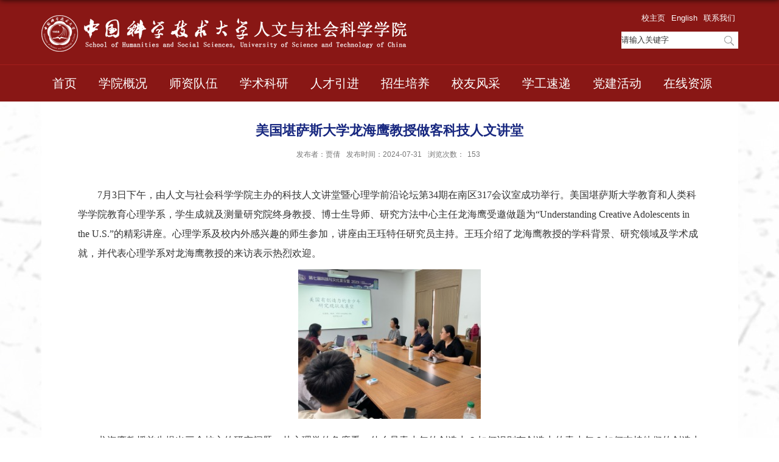

--- FILE ---
content_type: text/html
request_url: http://hsss.ustc.edu.cn/2024/0731/c20040a650821/page.htm
body_size: 6123
content:
<!DOCTYPE html>
<html>
<head>
<meta charset="utf-8">
<meta name="renderer" content="webkit" />
<meta http-equiv="X-UA-Compatible" content="IE=edge,chrome=1">
<meta name="viewport" content="width=device-width,user-scalable=0,initial-scale=1.0, minimum-scale=1.0, maximum-scale=1.0"/>
<title>美国堪萨斯大学龙海鹰教授做客科技人文讲堂</title>

<meta name="description" content="7月3日下午，由人文与社会科学学院主办的科技人文讲堂暨心理学前沿论坛第34期在南区317会议室成功举行。美国堪萨斯大学教育和人类科学学院教育心理学系，学生成就及测量研究院终身教授、博士生导师、研究方法中心主任龙海鹰受邀做题为“Understanding Creative Adolescents in the U.S.”的精彩讲座。心理学系及校内外感兴趣的师生参加，讲座由王珏特任研究员主持。王珏介绍了龙海鹰教授的学科背景、研究领域及学术成就，并代表心理学系对龙海鹰教授的来访表示热烈欢迎。龙海鹰教授首先提出三个核心的研究问题：从心理学的角度看，什么是青少年的创造力？如何识别有创造力的青少年？如何支持他们的创造力发展？龙海鹰教授围绕这些问题对当前已有的研究进行了梳理，并特别提到创造力研究中的一些长期存在争议的话题。其中，“创造力是否具有领域特殊性？”这一话题引起了大家的强烈兴趣，大家对此进行了热烈的讨论。接着，龙海鹰教授介绍了她的研究中用于筛选和识别有创造力青少年的具体方法——教师推荐具有创造力的学生参与测试。测试内容涉及到人格、创造力成就、元认知等多个领域，这打破了以往从单一视角对学生创造" />

<link type="text/css" href="/_css/_system/system.css" rel="stylesheet"/>
<link type="text/css" href="/_upload/site/1/style/1/1.css" rel="stylesheet"/>
<link type="text/css" href="/_upload/site/00/a8/168/style/163/163.css" rel="stylesheet"/>
       <LINK href="/_css/tpl2/system.css" type="text/css" rel="stylesheet"> 
<link type="text/css" href="/_js/_portletPlugs/sudyNavi/css/sudyNav.css" rel="stylesheet" />
<link type="text/css" href="/_js/_portletPlugs/datepicker/css/datepicker.css" rel="stylesheet" />
<link type="text/css" href="/_js/_portletPlugs/simpleNews/css/simplenews.css" rel="stylesheet" />
       <LINK href="/_css/tpl2/default/default.css" type="text/css" rel="stylesheet"> 

<script language="javascript" src="/_js/jquery.min.js" sudy-wp-context="" sudy-wp-siteId="168"></script>
<script language="javascript" src="/_js/jquery.sudy.wp.visitcount.js"></script>
<script type="text/javascript" src="/_js/_portletPlugs/sudyNavi/jquery.sudyNav.js"></script>
<script type="text/javascript" src="/_js/_portletPlugs/wp_photos/layer/layer.min.js"></script>
<script type="text/javascript" src="/_js/_portletPlugs/datepicker/js/jquery.datepicker.js"></script>
<script type="text/javascript" src="/_js/_portletPlugs/datepicker/js/datepicker_lang_HK.js"></script>
<script type="text/javascript" src="/_upload/tpl/07/4f/1871/template1871/js/iscroll.js"></script>
<link rel="stylesheet" href="/_upload/tpl/07/4f/1871/template1871/style.css" type="text/css" />
<link rel="stylesheet" href="/_upload/tpl/07/4f/1871/template1871/mobile.css" type="text/css"/>
<link rel="stylesheet" href="/_upload/tpl/07/4f/1871/template1871/media.css" type="text/css"/>
<link href="/_upload/tpl/07/4f/1871/template1871/ustc.ico" rel="icon" />
<!--[if lt IE 9]>
	<script src="/_upload/tpl/07/4f/1871/template1871/extends/libs/html5.js"></script>
<![endif]-->
</head>
<body class="list">
<!--Start||headTop-->
<div class="wrapper headtop" id="headtop">
	<div class="inner">
		<div class="mod clearfix">
			<!--头部信息-->
			<div class="top-left">
				<div class="site-rale" frag="窗口04">
					
				</div>					
			</div>
			<div class="top-right" >
				<div class="site-lang" frag="窗口05">
					
				</div>				
			</div>			
		</div>
    </div>
</div>
<!--End||headTop-->
<!--Start||head-->
<div class="wrapper header" id="header">
	<div class="inner">
		<div class="mod clearfix">
			<a class="navi-aside-toggle"></a>
			<div class="head-left" frag="面板01">
				<!--logo开始-->
				<div class="sitelogo" frag="窗口01" portletmode="simpleSiteAttri">
					<a href="/main.htm" title="返回人文与社会科学学院首页"><img border='0' src='/_upload/site/00/a8/168/logo.png' /></a> 
				</div>
				<!--//logo结束-->
			</div>
			<div class="head-right">
				<div class="site-lang clearfix" frag="窗口02"> 
					
						
						<ul class="clearfix">
							
							<li class="links i1"><a href="http://ustc.edu.cn/" target="_self">校主页</a> </li>
							
							<li class="links i2"><a href="http://en.hsss.ustc.edu.cn/" target="_self">English</a> </li>
							
							<li class="links i3"><a href="/wlxwm/list.htm" target="_self">联系我们</a> </li>
							
						</ul>
						
					
				</div>
				<div class="searchbox" frag="窗口03" portletmode="search">
					<form method="POST" action="/_web/_search/api/search/new.rst?locale=zh_CN&request_locale=zh_CN&_p=YXM9MTY4JnQ9MTg3MSZkPTEyNDExJnA9MyZmPTgwNDYmYT0wJm09U04mfGJubkNvbHVtblZpcnR1YWxOYW1lPTgwNDYm" target="_blank" onsubmit="if ($('#keyword').val() === '请输入关键字') { $('#keyword').val(''); }">
    <div class="wp_search">
        <table>
            <tr>
                <td height="25px">
                    <input id="keyword" name="keyword" style="width: 150px" class="keyword" type="text" value="请输入关键字" onfocus="if (this.value === '请输入关键字') { this.value = ''; }"
                           onblur="if (this.value === '') { this.value = '请输入关键字'; }" />
                </td>
                <td>
                    <input name="btnsearch" class="search" type="submit" value=""/>
                </td>
            </tr>
        </table>
    </div>
</form>
				</div>			
			</div>

		</div>
	</div>
</div>
<!--End||head-->
<!--Start||nav-->
<div class="wrapper nav wp-navi" id="nav">
	<div class="inner clearfix">
		<div class="wp-panel">
			<div class="wp-window" frag="窗口1">
				
					
					<ul class="wp-menu">
						
						<li class="menu-item i1"><a class="menu-link" href="http://hsss.ustc.edu.cn/" target="_self">首页</a>
							
						</li>
						
						<li class="menu-item i2"><a class="menu-link" href="/xygk/list.htm" target="_self">学院概况</a>
							
							<em class="menu-switch-arrow"></em>
							<ul class="sub-menu ">
								
								<li class="sub-item i2-1"><a class="sub-link" href="/xyjj/list.htm" target="_self">学院简介</a>
									
								</li>
								
								<li class="sub-item i2-2"><a class="sub-link" href="/xrld/list.htm" target="_self">现任领导</a>
									
								</li>
								
								<li class="sub-item i2-3"><a class="sub-link" href="/xzbg/list.htm" target="_self">行政办公</a>
									
								</li>
								
								<li class="sub-item i2-4"><a class="sub-link" href="/wglwyh/list.htm" target="_self">各类委员会</a>
									
								</li>
								
								<li class="sub-item i2-5"><a class="sub-link" href="/lrld/list.htm" target="_self">历任领导</a>
									
								</li>
								
								<li class="sub-item i2-6"><a class="sub-link" href="/xbjs/list.htm" target="_self">系部介绍</a>
									
								</li>
								
								<li class="sub-item i2-7"><a class="sub-link" href="/wlxwm/list.htm" target="_self">联系我们</a>
									
								</li>
								
							</ul>
							
						</li>
						
						<li class="menu-item i3"><a class="menu-link" href="/szdw/list.htm" target="_self">师资队伍</a>
							
							<em class="menu-switch-arrow"></em>
							<ul class="sub-menu ">
								
								<li class="sub-item i3-1"><a class="sub-link" href="/24x/list.htm" target="_self">师资队伍</a>
									
								</li>
								
							</ul>
							
						</li>
						
						<li class="menu-item i4"><a class="menu-link" href="/xsky/list.htm" target="_self">学术科研</a>
							
							<em class="menu-switch-arrow"></em>
							<ul class="sub-menu ">
								
								<li class="sub-item i4-1"><a class="sub-link" href="/xshd/list.htm" target="_self">学术活动</a>
									
								</li>
								
								<li class="sub-item i4-2"><a class="sub-link" href="/kycg/list.htm" target="_self">科研平台</a>
									
								</li>
								
							</ul>
							
						</li>
						
						<li class="menu-item i5"><a class="menu-link" href="/rcyj/list.htm" target="_self">人才引进</a>
							
						</li>
						
						<li class="menu-item i6"><a class="menu-link" href="/zszx/list.htm" target="_self">招生培养</a>
							
							<em class="menu-switch-arrow"></em>
							<ul class="sub-menu ">
								
								<li class="sub-item i6-1"><a class="sub-link" href="/zssd/list.htm" target="_self">招生速递</a>
									
								</li>
								
								<li class="sub-item i6-2"><a class="sub-link" href="/bkspyfa/list.htm" target="_self">本科生培养方案</a>
									
								</li>
								
								<li class="sub-item i6-3"><a class="sub-link" href="/yjspyfa/list.htm" target="_self">研究生培养方案</a>
									
								</li>
								
							</ul>
							
						</li>
						
						<li class="menu-item i7"><a class="menu-link" href="/xyfc/list.htm" target="_self">校友风采</a>
							
							<em class="menu-switch-arrow"></em>
							<ul class="sub-menu ">
								
								<li class="sub-item i7-1"><a class="sub-link" href="/xyfc_22442/list.htm" target="_self">校友简介</a>
									
								</li>
								
							</ul>
							
						</li>
						
						<li class="menu-item i8"><a class="menu-link" href="/xstd/list.htm" target="_self">学工速递</a>
							
							<em class="menu-switch-arrow"></em>
							<ul class="sub-menu ">
								
								<li class="sub-item i8-1"><a class="sub-link" href="/ftw/list.htm" target="_self">学工速递</a>
									
								</li>
								
							</ul>
							
						</li>
						
						<li class="menu-item i9"><a class="menu-link" href="/djhd_20433/list.htm" target="_self">党建活动</a>
							
							<em class="menu-switch-arrow"></em>
							<ul class="sub-menu ">
								
								<li class="sub-item i9-1"><a class="sub-link" href="/djhd/list.htm" target="_self">党建活动</a>
									
								</li>
								
								<li class="sub-item i9-2"><a class="sub-link" href="/llxx/list.htm" target="_self">理论学习</a>
									
								</li>
								
								<li class="sub-item i9-3"><a class="sub-link" href="/dsxx/list.htm" target="_self">党史学习</a>
									
								</li>
								
								<li class="sub-item i9-4"><a class="sub-link" href="/djcl/list.htm" target="_self">党建材料</a>
									
								</li>
								
								<li class="sub-item i9-5"><a class="sub-link" href="https://dj.ustc.edu.cn/" target="_blank">党建信息管理系统</a>
									
								</li>
								
							</ul>
							
						</li>
						
						<li class="menu-item i10"><a class="menu-link" href="/zxzy/list.htm" target="_self">在线资源</a>
							
							<em class="menu-switch-arrow"></em>
							<ul class="sub-menu ">
								
								<li class="sub-item i10-1"><a class="sub-link" href="/zxzy_37072/list.htm" target="_self">在线资源</a>
									
								</li>
								
							</ul>
							
						</li>
						
					</ul>
					
				
			</div>
		</div>
	</div>
</div>
<!--aside导航-->
<div class="wp-navi-aside" id="wp-navi-aside">
  <div class="aside-inner">
    <div class="navi-aside-wrap"></div>
  </div>
  <div class="navi-aside-mask"></div>
</div>
<!--End||nav-->
<!--Start||content-->
<div class="wrapper" id="d-container">
	<div class="inner clearfix">
		<div class="infobox">
			<div class="article" frag="窗口3" portletmode="simpleArticleAttri">
				
				  <h1 class="arti_title">美国堪萨斯大学龙海鹰教授做客科技人文讲堂</h1>
				  <h2 class="arti_title"></h2>
				  <p class="arti_metas"><span class="arti_publisher">发布者：贾倩</span><span class="arti_update">发布时间：2024-07-31</span><span class="arti_views">浏览次数：<span class="WP_VisitCount" url="/_visitcountdisplay?siteId=168&type=3&articleId=650821">85</span></span></p>
				  <div class="entry">
					<div class="read"><div class='wp_articlecontent'><p class="p_text_indent_2" style="font-family:微软雅黑, &quot;microsoft yahei&quot;;font-size:16px;line-height:2em;margin-top:20px;margin-bottom:10px;">7月3日下午，由人文与社会科学学院主办的科技人文讲堂暨心理学前沿论坛第34期在南区317会议室成功举行。美国堪萨斯大学教育和人类科学学院教育心理学系，学生成就及测量研究院终身教授、博士生导师、研究方法中心主任龙海鹰受邀做题为“<span style="font-family:&quot;times new roman&quot;;">Understanding Creative Adolescents in the U.S.</span>”的精彩讲座。心理学系及校内外感兴趣的师生参加，讲座由王珏特任研究员主持。王珏介绍了龙海鹰教授的学科背景、研究领域及学术成就，并代表心理学系对龙海鹰教授的来访表示热烈欢迎。</p><p style="text-align:center;"><img data-layer="photo" src="/_upload/article/images/e5/6a/a00873d44df48e32674dd4a5f574/f89bdbb7-0c15-4f05-8de5-d161573d04b8.jpg" style="float:none;width:300px;height:246px;" sudyfile-attr="{'title':'Picture1.jpg'}" width="300" height="246" border="0" hspace="0" vspace="0" /></p><p class="p_text_indent_2" style="font-family:微软雅黑, &quot;microsoft yahei&quot;;font-size:16px;line-height:2em;margin-top:20px;margin-bottom:10px;">龙海鹰教授首先提出三个核心的研究问题：从心理学的角度看，什么是青少年的创造力？如何识别有创造力的青少年？如何支持他们的创造力发展？龙海鹰教授围绕这些问题对当前已有的研究进行了梳理，并特别提到创造力研究中的一些长期存在争议的话题。其中，“创造力是否具有领域特殊性？”这一话题引起了大家的强烈兴趣，大家对此进行了热烈的讨论。</p><p class="p_text_indent_2" style="font-family:微软雅黑, &quot;microsoft yahei&quot;;font-size:16px;line-height:2em;margin-top:20px;margin-bottom:10px;">接着，龙海鹰教授介绍了她的研究中用于筛选和识别有创造力青少年的具体方法——教师推荐具有创造力的学生参与测试。测试内容涉及到人格、创造力成就、元认知等多个领域，这打破了以往从单一视角对学生创造力进行测评的局限性，能够更全面地对学生的创造力和个人特质进行观察与测量。在测试结束后，研究中心会为学生出具详尽的报告，帮助学生更好地了解自己的特长与兴趣所在。这些方法都可用于科学高效地识别有创造力的青少年。</p><p style="text-align:center"><img data-layer="photo" src="/_upload/article/images/e5/6a/a00873d44df48e32674dd4a5f574/a806165d-57d1-444b-b615-b68f895ed759.jpg" style="width:300px;height:229px;" sudyfile-attr="{'title':'Picture1.jpg'}" width="300" height="229" border="0" hspace="0" vspace="0" /></p><p class="p_text_indent_2" style="font-family:微软雅黑, &quot;microsoft yahei&quot;;font-size:16px;line-height:2em;margin-top:20px;margin-bottom:10px;">接下来，龙海鹰教授为大家展示了三项实证研究成果，并重点介绍了其中一项：从人格的五个特质出发，研究青少年的童年环境对他们创造性思维行为和其它认知能力的影响。这项研究的发现同样引起了与会师生的好奇心。</p><p style="text-align:center"><img data-layer="photo" src="/_upload/article/images/e5/6a/a00873d44df48e32674dd4a5f574/ecd92a27-2f28-4d35-95d2-8eb931a718ed.jpg" style="width:300px;height:236px;" sudyfile-attr="{'title':'Picture1.jpg'}" width="300" height="236" border="0" hspace="0" vspace="0" /></p><p class="p_text_indent_2" style="font-family:微软雅黑, &quot;microsoft yahei&quot;;font-size:16px;line-height:2em;margin-top:20px;margin-bottom:10px;">龙海鹰教授深入浅出的讲解让大家对创造力及其测评有了进一步的了解。师生们围绕 “创造力是否有好坏之分？” “如何解释人格与创造力之间的联系？”“测评过程中的样本来源于哪些学校？”以及“测评时长多久？”等问题进行了提问。针对这些问题，龙海鹰教授进行了细致解答，现场气氛十分活跃。</p><p class="p_text_indent_2" style="font-family:微软雅黑, &quot;microsoft yahei&quot;;font-size:16px;line-height:2em;margin-top:20px;margin-bottom:10px;">讲座结束后，王珏特任研究员对龙海鹰教授的精彩报告再次表示感谢。</p><p class="p_text_indent_2" style="font-family:微软雅黑, &quot;microsoft yahei&quot;;font-size:16px;line-height:2em;margin-top:20px;margin-bottom:10px;">心理学前沿论坛，作为心理学系三大品牌论坛之一，旨在通过和国内外知名学者的互动，分享心理学前沿研究热点，以及心理学科在社会关切问题上的应用，积极促进具有科大特色心理学科的构建。&nbsp;</p><p class="p_text_indent_2" style="font-family:微软雅黑, &quot;microsoft yahei&quot;;font-size:16px;line-height:2em;margin-top:20px;margin-bottom:10px;">龙海鹰，美国堪萨斯大学教育和人类科学学院教育心理学系终身教职教授，学生成就及测量研究院教授，博士生导师，研究方法中心主任，数据科学课程中心主任。承担美国国家科学基金项目，担任美国教育部项目评估专家，美国司法部教育项目评估专家，担任<span style="font-family:&quot;times new roman&quot;;">Thinking Skills and Creativity </span>副主编、<span style="font-family:&quot;times new roman&quot;;">Creativity Research Journal</span>执行编辑，<span style="font-family:&quot;times new roman&quot;;">Educational Psychology Review Psychology of Aesthetics, Creativity, and the Arts Journal of Psychoeducational Assessment，American Psychologist. Learning and Individual Differences，Journal of Creative Behavior British Educational Research Journal </span>等学术期刊编委等职务。主要研究领域包括创造力测评、创造力培养，学生学习动力和自我效能、<span style="font-family:&quot;times new roman&quot;;">STEAM</span>教育、教育及社会科学研究方法论、教育测量、量化研究、教学和项目评价、大型数据分析等。</p><p><br /></p><p style="font-family:微软雅黑, &quot;microsoft yahei&quot;;font-size:16px;line-height:2em;text-align:center;margin-top:20px;margin-bottom:10px;">（心理学系）</p></div></div>
				  </div>
				
			</div>
		</div>
  </div>
</div>
<!--End||content-->
<!--Start||footer-->
			<div class="wrapper footer" id="footer">
				<div class="inner">
					<div class="mod custom-footer clearfix">
						<div class="foot-left " portletmode="simpleSiteAttri">
							<div class="post post1 post-13 mbox" frag="窗口90">
								<div class="tt">
									<h3 class="tit"><span class="title selected" frag="标题">友情链接</span> </h3>
								</div>
								<div class="con news_text">
									<div id="wp_news_w90"> 

										<ul class="news_list clearfix">
											
											<li class="news clearfix">
												<div class="news_title">
													
													<a href='http://www.ustc.edu.cn/' target='_blank' title='科大主页'>科大主页</a>
													
												</div>
											</li>
											
											<li class="news clearfix">
												<div class="news_title">
													
													<a href='http://zsb.ustc.edu.cn/' target='_blank' title='本科招生'>本科招生</a>
													
												</div>
											</li>
											
											<li class="news clearfix">
												<div class="news_title">
													
													<a href='http://yz.ustc.edu.cn/' target='_blank' title='研究生招生'>研究生招生</a>
													
												</div>
											</li>
											
											<li class="news clearfix">
												<div class="news_title">
													
													<a href='/_redirect?siteId=168&columnId=20857&articleId=426796' target='_blank' title='研究生院'>研究生院</a>
													
												</div>
											</li>
											
											<li class="news clearfix">
												<div class="news_title">
													
													<a href='/_redirect?siteId=168&columnId=20857&articleId=426797' target='_blank' title='教务处'>教务处</a>
													
												</div>
											</li>
											
											<li class="news clearfix">
												<div class="news_title">
													
													<a href='http://email.ustc.edu.cn/' target='_blank' title='电子邮件'>电子邮件</a>
													
												</div>
											</li>
											
											<li class="news clearfix">
												<div class="news_title">
													
													<a href='http://just.ustc.edu.cn/CN/volumn/home.shtml' target='_blank' title='科大学报'>科大学报</a>
													
												</div>
											</li>
											
											<li class="news clearfix">
												<div class="news_title">
													
													<a href='http://lib.ustc.edu.cn/' target='_blank' title='图书馆'>图书馆</a>
													
												</div>
											</li>
											
											<li class="news clearfix">
												<div class="news_title">
													
													<a href='http://www.job.ustc.edu.cn/' target='_blank' title='招生就业处'>招生就业处</a>
													
												</div>
											</li>
											
										</ul>
									</div> 

								</div>
							</div>
							<!-- 90 -->
							<div class="post post1 post-13 mbox" frag="窗口103">
								<div class="tt">
									<h3 class="tit"><span class="title selected" frag="标题">学院地址</span> </h3>
								</div>
								<div class="con news_text">
									<div class="articlecontent news_list clearfix " >
    
        
            
                <p>安徽省合肥市金寨路96号 中国科学技术大学东校区&nbsp; &nbsp; 邮政编码：230026</p>
            
        
    
</div>
								</div>
							</div>
						</div>

						<div class="foot-right">
							<div class="qr-code">
								<img src="/_upload/tpl/07/4f/1871/template1871/images/qrcode.png" alt="二维码">
							</div>
							<p> 微信公众号</p>
							
						</div>
					</div>
					
				</div>
				<div class="bot clearfix">
					<p class="copyright"><span><a href="javascript:void(0)" target="_blank">Copyright@2020 中国科学技术大学 人文与社会科学学院</a></span></p>
				</div>
			</div>
			<!--End||footer-->
</body>
<script type="text/javascript" src="/_upload/tpl/07/4f/1871/template1871/js/comcus.js"></script>
<script type="text/javascript" src="/_upload/tpl/07/4f/1871/template1871/js/list.js"></script>
<script type="text/javascript" src="/_upload/tpl/07/4f/1871/template1871/js/app.js"></script>
<script type="text/javascript">
$(function(){
	// 初始化SDAPP
	new SDAPP({
		"menu":{
			type:"slide,aside"
		}
	});
});
</script>
</html>
 <img src="/_visitcount?siteId=168&type=3&articleId=650821" style="display:none" width="0" height="0"/>

--- FILE ---
content_type: text/html;charset=UTF-8
request_url: http://hsss.ustc.edu.cn/_visitcountdisplay?siteId=168&type=3&articleId=650821
body_size: 106
content:
153


--- FILE ---
content_type: text/css
request_url: http://hsss.ustc.edu.cn/_upload/tpl/07/4f/1871/template1871/style.css
body_size: 9425
content:
@charset "utf-8";

html,
body,
h1,
h2,
h3,
h4,
h5,
h6,
div,
dl,
dt,
dd,
ul,
ol,
li,
p,
blockquote,
pre,
hr,
figure,
table,
caption,
th,
td,
form,
fieldset,
legend,
input,
button,
textarea,
menu {
	margin: 0;
	padding: 0;
}

header,
footer,
section,
article,
aside,
nav,
hgroup,
address,
figure,
figcaption,
menu,
details {
	display: block;
}

table {
	border-collapse: collapse;
	border-spacing: 0;
}

caption,
th {
	text-align: left;
	font-weight: normal;
}

html,
body,
fieldset,
img,
iframe,
abbr {
	border: 0;
}

img {
	vertical-align: top;
}

html {
	overflow-x: hidden;
}

i,
cite,
em,
var,
address,
dfn {
	font-style: normal;
}

[hidefocus],
summary {
	outline: 0;
}

li {
	list-style: none;
}

h1,
h2,
h3,
h4,
h5,
h6,
small {
	font-size: 100%;
}

sup,
sub {
	font-size: 83%;
}

pre,
code,
kbd,
samp {
	font-family: inherit;
}

q:before,
q:after {
	content: none;
}

textarea {
	overflow: auto;
	resize: none;
}

label,
summary {
	cursor: default;
}

a,
button {
	cursor: pointer;
}

h1,
h2,
h3,
h4,
h5,
h6,
em,
strong,
b {
	font-weight: bold;
}

del,
ins,
u,
s,
a,
a:hover {
	text-decoration: none;
}

body,
textarea,
input,
button,
select,
keygen,
legend {
	font: 13px/1 arial, \5b8b\4f53;
	color: #333;
	outline: 0;
}

:focus {
	outline: 0;
}

/*备用样式表*/
.none {
	display: none;
}

.wcb {
	width: 100%;
	height: 30px;
	border: 2px dashed #97CBE0;
}

.hidden {
	visibility: hidden;
}

.clear {
	width: 100%;
	height: 0;
	line-height: 0;
	font-size: 0;
	overflow: hidden;
	clear: both;
	display: block;
	_display: inline;
}

.clearfix:after {
	clear: both;
	content: ".";
	display: block;
	height: 0;
	visibility: hidden;
}

.clearfix {
	display: block;
	*zoom: 1;
}

.icon {
	display: inline-block;
	width: 32px;
	height: 32px;
	vertical-align: middle;
	background: url(images/icon.png) no-repeat;
}

/*css3扩展*/
body:before {
	content: "";
	position: fixed;
	top: -10px;
	left: 0;
	z-index: 110;
	width: 100%;
	height: 10px;
	-webkit-box-shadow: 0px 0px 10px rgba(0, 0, 0, .8);
	-moz-box-shadow: 0px 0px 10px rgba(0, 0, 0, .8);
	box-shadow: 0px 0px 10px rgba(0, 0, 0, .8);
}

::-webkit-input-placeholder {
	color: #ccc;
}

:-moz-placeholder {
	color: #ccc;
}

::-moz-placeholder {
	color: #ccc;
}

:-ms-input-placeholder {
	color: #ccc;
}

/**布局开始**/

body {
	background: url('images/bg1.jpg');
	line-height: 1;
	font-size: 13px;
	font-family: "Microsoft YaHei", "\u5b8b\u4f53", Tahoma, Geneva, sans-serif !important;
	color: #333;
}

body.main {
	background: #f4f4f4;
}

p {
	line-height: 1.75;
}

a {
	color: #3b3b3b;
	text-decoration: none;
	transition: all 0.4s ease-in-out;
}

a:hover {
	color: #095ab5;
}

/*页面尺寸*/
.wrapper {
	width: 100%;
	margin: 0 auto;
}

.wrapper .inner {
	width: 1145px;
	margin: 0 auto;
}

/**页面全局宽度**/
/*headtop*/
#headtop {
	background: #666;
}

#headtop .inner {}

.headtop .top-left {
	float: left;
}

.headtop .top-right {
	float: right;
}

/*head开始*/
#header {
	background: #891715;
}

#header .inner {
	height: 106px;
	position: relative;
	/* background: url('images/by.png') no-repeat right 47px; */
}

.header .sitelogo {
	float: left;
	margin-top: 25px;

}

.header .sitelogo a {
	display: inline-block;
}

.header .sitelogo a img {
	display: block;
}

.header .sitetitle {
	display: inline-block;
	margin-top: 12px;
	letter-spacing: 17px;
	font-size: 20px;
	/* font-weight: bold; */
	color: #fff;
}

/**站点名称**/
.header .head-left {
	float: left;
	display: inline-block;
}

.header .head-main {
	float: left;
	margin-top: 10px;
}

.header .head-right {
	float: right;
	margin-top: 12px;
	width: 200px;
}

/*rale样式*/
.site-rale {}

.site-rale ul {}

.site-rale ul li.links {
	float: left;
}

.site-rale ul li.links a {
	line-height: 35px;
	padding: 0 12px 0 12px;
	padding-left: 19px;
	font-size: 13px;
	color: #cad3d4;
	background: url(images/icon_role.png) no-repeat;
}

.site-rale ul li.links a:hover {
	color: #fff;
}

.site-rale ul li.links.i1 a {
	background-position: 0px 0px;
}

.site-rale ul li.links.i2 a {
	background-position: -90px 0px;
}

.site-rale ul li.links.i3 a {
	background-position: -187px 0px;
}

.site-rale ul li.links.i4 a {
	background-position: -269px 0px;
}

/*lang样式*/
.site-lang {}

.site-lang ul {
	float: right;
}

.site-lang ul li.links {
	float: left;
}

.site-lang ul li.links a {
	line-height: 35px;
	margin: 0px 5px;
	font-size: 13px;
	color: #fff;
}

.site-lang ul li.links a:hover {
	color: #fff;
}

/*默认主导航样式*/
#nav {
	background: #891715;
	border-top: 1px solid #a41f1d;
}

#nav .inner {}

#nav .inner .wp-panel {}

/*导航*/
#nav .inner .wp-panel .wp-window {}

#nav .inner .wp-panel .navbg {
	position: absolute;
	z-index: -1;
	left: 0;
	right: 0;
	top: 0;
	bottom: 0;
	width: auto;
	height: 100%;
	background: #fff;
	opacity: .7;
	filter: alpha(opacity=70);
}

/*导航样式：后台绑定时也可以定义配置*/
.nav .wp-menu {
	margin: 0 auto
}

.nav .wp-menu .menu-item {
	display: inline-block;
	float: left;
	position: relative;
}

.nav .wp-menu .menu-item.i1 {
	background: none;
}

.nav .wp-menu .menu-item a>.menu-switch-arrow {
	display: none;
	width: 20px;
	height: 20px;
	background: url(images/nav_j.png) no-repeat center center;
	vertical-align: middle;
}

.nav .wp-menu .menu-item a.menu-link {
	display: inline-block;
	padding: 0 18px;
	line-height: 60px;
	color: #FFFFFF;
	font-size: 20px;
}

.nav .wp-menu .menu-item.hover a.menu-link,
.nav .wp-menu .menu-item a.hover {
	background-color: #a41f1d;
	text-decoration: none;
	color: #eee;
}

.nav .sub-menu {
	display: none;
	position: absolute;
	left: 0;
	top: 60px;
	min-width: 146px;
	z-index: 100;
	background: #fff;
	box-shadow: 5px 5px 5px rgba(0, 0, 0, 0.3);
}

.nav .sub-menu .sub-item {
	position: relative;
	white-space: nowrap;
	vertical-align: top;
	_zoom: 1;
}

.nav .sub-menu .sub-item a {
	display: block;
	color: #000;
	height: 40px;
	line-height: 40px;
	padding: 0 17px;
	font-size: 14px;
	background: none;
}

.nav .sub-menu .sub-item.hover>a,
.nav .sub-menu .sub-item a:hover {
	color: #fff;
	background-color: #1384e2;
	display: block;
}

.nav .sub-menu .sub-menu {
	left: 100%;
	top: 0px;
	z-index: 200;
	background: #fff;
}

/**主页banner开始**/
#banner {
	background: #e7e2df;
}

#banner .inner {
	width: auto;
	max-width: 1345px;
	text-align: center;
	position: relative;
}

/**主体模块样式**/
#m-container {}

#m-container .inner {}

/**首页三列布局**/
.mod {}

.mbox {}

.main1 {}

.main1 .inner {
	/* padding: 10px 0px 0px; */
}

.main1 .ml {
	float: left;
	width: 60%;
	/* padding-top: 8px; */
}

.main1 .mc {
	float: left;
	width: 380px;
	margin-left: 30px;
}

.main1 .mr {
	float: right;
	width: 39%;
	margin-bottom: 10px;
}

.main4 {
	background: #eeeeee;
}

.main4 .inner {
	padding: 15px 0 0;
}

.main4 .ml {
	float: left;
	width: 530px;
}

.main4 .mr {
	float: right;
	padding-top: 25px;
}

.main4 .mr .mlink {}

/**标题栏新闻窗口**/
.post {
	margin-bottom: 10px;
}

.post .tt {
	display: inline-block;
	width: 100%;
	border-bottom: 0px solid #e6e6e6;
}

/**标题栏**/
.post .tt .tit {
	display: inline-block;
	float: left;
	font-size: 16px;
	font-weight: bold;
}

/**标题字体**/
.post .tt .tit .title {
	display: block;
	line-height: 42px;
	color: #424242;
	font-family: "Microsoft yahei";
}

.post .tt .tit .name {
	display: none;
	line-height: 16px;
	color: #333;
}

/*栏目别名*/
.post .con {
	padding: 6px 0;
	margin: 0 auto;
}

.post .con .wp_article_list .list_item {
	border-bottom: 1px dashed #ccc;
}

/**新闻列表**/
.post .con .wp_article_list .list_item .Article_Index {
	background: url(images/li.gif) no-repeat center;
}

.post .more_btn {
	display: inline-block;
	*display: inline;
	*zoom: 1;
	height: 20px;
	margin-top: 10px;
	line-height: 20px;
	float: right;
}

.post .more_btn .more_text,
.post .more_btn a {
	font-size: 13px;
	cursor: pointer;
}

.post .more_btn a {
	color: #666;
}

.post .more_btn a:hover {
	color: #666;
}

/*标准标题*/
.post1 {}

.post1 .tt {
	border-bottom: 2px solid #146cc1;
}

.post1 .tt .tit {}

.post1 .tt .tit .title {
	display: inline-block;
	margin-right: 20px;
	font-size: 16px;
	font-weight: bold;
	color: #18267d;
	cursor: pointer;
}

.post1 .tt .tit .title.selected {
	color: #0f429b;
}

.post1 .more_btn a {
	color: #1826a5;
}

/*带图标标题*/
.post2 {}

.post2 .tt {}

.post2 .tt .tit {
	padding-left: 24px;
	background: url('images/new1_icon.png') no-repeat left center;
}

.post2 .tt .tit .title {
	font-size: 16px;
	font-weight: bold;
	color: #18267d;
	cursor: pointer;
}

.post2 .con {}

/*居中标题*/
.post3 {}

.post3 .tt {
	width: 100%;
	text-align: center;
}

.post3 .tt .tit {
	float: none;
}

.post3 .tt .tit .title {
	font-weight: bold;
	color: #1B2EA3;
}

.post3 .more_btn {
	margin-left: 10px;
	line-height: 20px;
	float: none;
}

.post-32 .more_btn {
	margin-left: 10px;
	line-height: 20px;
	float: right;
}

/*标题切换hover*/
.post4 {}

.post4 .tt {
	border-bottom: 1px solid #57b8ef;
}

.post4 .tt .tit {
	border-bottom: 0px;
}

.post4 .tt .tit .title {
	display: inline-block;
	margin-right: 20px;
	color: #333;
	border-bottom: 3px solid #fff;
	cursor: pointer;
}

.post4 .tt .tit .title.selected {
	border-bottom: 3px solid #0074B3;
	color: #000;
}

.post4 .more_btn a {
	color: #1826a5;
}

/*左标题右内容*/
.post5 {
	background: #1826a5;
}

.post5 .tt {
	float: left;
	width: 120px;
	margin-right: -120px;
	position: relative;
}

.post5 .tt .tit {
	float: none;
	margin-top: 26px;
	width: 100%;
	font-size: 18px;
}

.post5 .tt .tit .title {
	text-align: center;
	color: #fff;
}

.post5 .more_btn {
	display: inline-block;
	position: absolute;
	left: 0;
	right: 0;
	bottom: -54px;
	z-index: 100;
	height: auto;
	text-align: center;
	margin-top: 0px;
}

.post5 .more_btn a {
	line-height: 45px;
	color: #fff;
}

.post5 .con {
	padding: 0;
	position: relative;
}

.post5 .con .conbox {
	margin-left: 120px;
	padding-left: 15px;
	background: #fff;
}


.post-301 {
	padding: 20px;
	margin-top: 10px;
}

.post-302 {
	padding: 15px;
	margin-top: 10px;
}

.post-302 .tt {
	margin-bottom: 15px;
}

.post-301 .div_piccontenttitle_li {
	float: left;
	width: 33%;
}

.post-301 .div_piccontenttitle_li .c_pt_12 .c_txt {
	display: none;
}

.post-301 .div_piccontenttitle_li .c_pt_12 .c_pic {
	float: left;
	padding: 0px;
	width: 95%;
}

.post-301 .div_piccontenttitle_li .c_pt_12 .c_pic img {
	padding: 0 !important;
}

.post-301 .wp_article_list .list_item {
	width: 33%;
	height: 320px;
	line-height: 24px;
	border-bottom: 1px dashed #ccc;
	vertical-align: top;
}

.post-301 .wp_article_list .list_item .ex_fields {
	display: inline;
	float: left;
}

.post-301 .wp_article_list .list_item span {
	display: block;
	vertical-align: top;
	float: left;
	width: 100%;
	margin-left: 5px;
}

.post-301 .wp_article_list .list_item .Article_Title {
	float: left;
	font-size: 16px;
	font-weight: bold;
	line-height: 44px;
	width: 346px;
}

.post-301 .wp_article_list .list_item .Article_Index {
	background: url(images/li.gif) no-repeat center;
	display: none;
}

.post-301 .wp_article_list .list_item {
	border: none !important;
}

/**自定义新闻列表**/
.news_list {}

.news_list li.news {
	line-height: 34px;
	padding-left: 0px;
}

/**标题图标**/
.news_list li.news span.news_title {
	float: left;
}

/*标题*/
.news_list li.news span.news_title img {
	vertical-align: middle;
}

.news_list li.news span.news_meta {
	float: right;
	margin-left: 2px;
	color: #9C9C9C;
}

/*属性*/
.news_list li.news .news_time,
.news_list li.news .news_time span {
	color: #666;
}

/*发布时间*/
.news_list li.news .news_icon {
	display: inline-block;
	margin: 0 auto;
	border: 0px solid red;
}

.news_list li.news .news_text {
	line-height: 22px;
	color: #666;
}

/*默认简介*/
.news_list li.news .news_bg {
	position: absolute;
	left: 0px;
	bottom: 0px;
	right: 0px;
	height: 30px;
	background: #000;
	opacity: .7;
	filter: Alpha(opacity=70);
}

.news_list li.news p {
	line-height: 34px;
}

/*日历新闻样式1*/
.rili {}

.rili .con {
	padding: 5px 0px;
}

.rili .news_list {}

.rili .news_list li.news {
	margin-top: 0px;
}

.rili .news_list li.news.n1 {}

.rili .news_list li.news .news_date {
	float: left;
	width: 60px;
	height: 28px;
	line-height: 28px;
	margin-top: 3px;
	margin-right: -70px;
	font-family: "Microsoft YaHei";
	border-radius: 4px;
	background: #146cc1;
	text-align: center;
	vertical-align: middle;
}

.rili .news_list li.news .news_date .news_year {
	display: inline-block;
	padding: 0 4px;
	font-size: 18px;
	color: #fff;
}

.rili .news_list li.news .news_date .news_days {
	display: inline-block;
	height: 26px;
	padding: 0 6px;
	font-size: 14px;
	color: #18267d;
	border-radius: 0px 4px 4px 0px;
	background: #fff;
	vertical-align: top;
	border: 1px solid #146cc1;
}

.rili .news_list li.news .news_wz {
	width: 100%;
}

.rili .news_list li.news .news_wz .news_con {
	margin-left: 70px;
}

.rili .news_list li.news .news_title {
	line-height: 34px;
	margin-top: 0px;
	font-size: 14px;
	color: #000;
}

.rili .news_list li.news .news_text {
	line-height: 20px;
	margin-top: 0px;
	font-size: 12px;
	color: #666;
}

/*日历新闻样式2*/
.rili2 {}

.rili2 .con {
	padding: 5px 0px;
}

.rili2 .news_list {}

.rili2 .news_list li.news {
	margin-bottom: 10px;
	padding-bottom: 10px;
	border-bottom: 1px solid #ccc;
}

.rili2 .news_list li.news.n1 {
	margin-top: 10px;
	border-bottom: 1px solid #ccc;
}

.rili2 .news_list li.news .news_date {
	float: left;
	width: 60px;
	margin-right: -70px;
	background: #00707a;
	text-align: center;
}

.rili2 .news_list li.news .news_date .news_year {
	line-height: 30px;
	font-size: 22px;
	color: #fff;
	background-color: #949494;
	transition: all 0.4s ease-in-out;
}

.rili2 .news_list li.news .news_date .news_days {
	line-height: 30px;
	font-size: 12px;
	color: #6b6b6b;
	background-color: #e3e4e6;
}

.rili2 .news_list li.news .news_wz {
	width: 100%;
}

.rili2 .news_list li.news .news_wz .news_con {
	margin-left: 70px;
	padding: 4px 0px;
}

.rili2 .news_list li.news .news_title {
	line-height: 23px;
	margin-top: 4px;
	font-size: 15px;
	color: #000;
}

.rili2 .news_list li.news:hover .news_date .news_year {
	background-color: #0945a8;
	transition: all 0.4s ease-in-out;
}

.rili2 .news_list li.news:hover .news_date .news_days {
	background-color: #e3e4e6;
}

/*标题文*/
.news_text {}

.news_text .news_list {}

.news_text .news_list li.news {
	margin-bottom: 10px;
}

.news_text .news_list li.news .news_title {
	line-height: 24px;
	font-size: 15px;
}

.news_text .news_list li.news .news_text {
	line-height: 22px;
	font-size: 13px;
}

.news_text .news_list li.news .news_time {
	line-height: 28px;
	font-size: 13px;
}

/*图列表*/
.news_tu {}

.news_tu .con {
	padding: 12px 0px;
}

.news_tu .news_list {
	margin: 0px -10px;
}

.news_tu .news_list li.news {
	float: left;
	width: 25%;
}

.news_tu .news_list li.news .news_box {
	margin: 0px 10px;
	transition: all 0.4s ease-in-out;
}

.news_tu .news_list li.news .news_box:hover {
	opacity: .85;
	filter: Alpha(opacity=85);
}

.news_tu .news_list li.news .news_imgs {
	padding-top: 75%;
	background-color: #efefef;
	position: relative;
	overflow: hidden;
}

.news_tu .news_list li.news .news_imgs img {
	width: 100%;
	height: auto;
	position: absolute;
	left: 0;
	top: 0;
	right: 0;
	bottom: 0;
	margin: auto;
	max-width: 100%;
}

.news_tu .news_list li.news .news_wz {}

.news_tu .news_list li.news .news_wz .news_con {}

.news_tu .news_list li.news .news_title {
	line-height: 45px;
	height: 45px;
	overflow: hidden;
	text-overflow: ellipsis;
	white-space: nowrap;
	font-size: 14px;
}

.news_tu .news_list li.news .news_title a {}

/*图文*/
.tu_text {}

.tu_text .news_list {}

.tu_text .news_list li.news {
	margin-bottom: 10px;
}

.tu_text .news_list li.news .news_imgs {
	float: left;
	width: 160px;
	margin-right: -175px;
}

.tu_text .news_list li.news .news_imgs a {
	height: 120px;
	display: table-cell;
	vertical-align: middle;
	background-color: #efefef;
}

.tu_text .news_list li.news .news_imgs img {
	width: 100%;
	height: auto;
}

.tu_text .news_list li.news .news_wz {
	width: 100%;
}

.tu_text .news_list li.news .news_wz .news_con {
	margin-left: 175px;
	padding: 0px 0px;
	position: relative;
}

.tu_text .news_list li.news .news_title {
	line-height: 24px;
	font-size: 15px;
}

.tu_text .news_list li.news .news_text {
	line-height: 22px;
	font-size: 12px;
}

.tu_text .news_list li.news .news_time {
	line-height: 26px;
	font-size: 12px;
}

/*文字图标链接*/
.link_text {
	margin-bottom: 0px;
}

.link_text .news_list {
	margin: 0 -5px;
}

.link_text .news_list li.news {
	float: left;
	width: 20%;
	text-align: center;
}

.link_text .news_list li.news .news_box {
	margin: 0 5px;
}

.link_text .news_list li.news .link_icon {
	display: inline-block;
	width: 100%;
	background-color: #1b2ea3;
}

.link_text .news_list li.news .link_icon:hover {
	background-color: #666;
}

.link_text .news_list li.news .link_con {
	display: block;
	line-height: 30px;
	color: #fff;
}

/*图标链接*/
.link_icon {
	margin-bottom: 0px;
}

.link_icon .news_list {
	margin: 0 -10px;
}

.link_icon .news_list li.news {
	float: left;
	width: 20%;
	text-align: center;
	border: none;
}

.link_icon .news_list li.news .news_box {
	margin: 0 10px;
}

.link_icon .news_list li.news .link_icon {
	display: inline-block;
	width: 100%;
	background-color: #1b2ea3;
	opacity: 1;
	filter: Alpha(opacity=100);
}

.link_icon .news_list li.news .link_icon:hover {
	background-color: #1b2ea3;
	opacity: .8;
	filter: Alpha(opacity=80);
}

.link_icon .news_list li.news .link_icon .icon {
	width: 35px;
	height: 34px;
	margin: 10px 0px;
	border: 0px solid red;
}

.link_icon .news_list li.news.i1 .link_icon .icon {
	background-position: 0px 0px;
}

.link_icon .news_list li.news.i2 .link_icon .icon {
	background-position: -86px 0px;
}

.link_icon .news_list li.news.i3 .link_icon .icon {
	background-position: -169px 0px;
}

.link_icon .news_list li.news.i4 .link_icon .icon {
	background-position: -258px 0px;
}

.link_icon .news_list li.news.i5 .link_icon .icon {
	background-position: -335px 0px;
}

.link_icon .news_list li.news.i6 .link_icon .icon {
	background-position: -421px 0px;
}

.link_icon .news_list li.news.i7 .link_icon .icon {
	background-position: -86px 0px;
}

.link_icon .news_list li.news.i8 .link_icon .icon {
	background-position: -86px 0px;
}

.link_icon .news_list li.news .link_con {
	display: block;
	line-height: 30px;
	color: #000;
}

.post-33 {}

.post-33 .con {}

.post-33 .news_list {}

.post-33 .news_list li.news {
	padding-left: 18px;
	background: url('images/news_biao.png') no-repeat 3px center;
}

.post-41 {}

.post-41 .con {
	padding: 15px 0;
}

.post-41 .con .wp_article_list .list_item {
      border: none;
      height: 40px;
      line-height: 40px;
      font-size: 16px;
    border: none;
}
.post-41 .con .wp_article_list .list_item .Article_PublishDate {
    color: #999;
	 font-size: 12px;
}
.post-41 .con .wp_article_list .list_item .Article_Index {
    display: inline-block;
    width: 18px;
    height: 16px;
    margin-top: 12px;
    color: #fff;
    font-size: 11px;
    float: left;
    margin-right: 5px;
    overflow: hidden;
    text-indent: -99em;
}

/***********************************************************
	 * 列表页
	 */
/**首页三列布局**/
/**列表页**/
/*栏目图片*/
.l-banner {
	height: 235px;
	background-position: center center;
	background-repeat: no-repeat;
	text-align: center;
}

.l-banner img {
	display: none;
	height: 100%;
	vertical-align: top;
}

/**主体列表页开始**/
#l-container {
	/* background: #fff; */
}

#l-container .inner {
	padding: 25px 10px;
	background: #fff;
}

/**主体文章页开始**/
#d-container {}

#d-container .inner {
	background: #fff;
}

.col_menu {
	width: 240px;
	float: left;
	margin-right: -240px;
	position: relative;
}

.col_menu .l-qh {
	margin-bottom: 10px;
}

.col_menu .col_menu_head {
	background: #891715;
}

/**位置栏目背景**/
.col_menu .col_menu_head h3.col_name {
	font-size: 18px;
	font-weight: normal;
	color: #fff;
}

/**位置栏目字体**/
.col_menu .col_menu_head h3.col_name .col_name_text {
	display: block;
	line-height: 50px;
	padding: 0px 5px 0px 30px;
}

/**栏目名称图标**/
.col_menu .col_menu_con {
	border: 1px solid #e4e4e4;
}

/*栏目列表*/
.col_list {}

.col_list .wp_listcolumn {
	border-top: 0px solid #2867A0;
	border-bottom: 0px solid #fff;
}

.col_list .wp_listcolumn .wp_column a {
	color: #333;
	font-size: 15px;
	font-weight: normal;
	background: none;
	border-top: 0px solid #fff;
	border-bottom: 1px solid #F6EAEA;
}

.col_list .wp_listcolumn .wp_column a .column-name {
	padding: 5px 0px 5px 28px;
	line-height: 32px;
}

.col_list .wp_listcolumn .wp_column a:hover,
.col_list .wp_listcolumn .wp_column a.selected {
	color: #0f429b;
	background: #eee;
}

.col_list .wp_listcolumn .wp_column a.selected span.column-name {
	color: #0f429b;
}

.col_list .wp_listcolumn .wp_subcolumn .wp_column a {
	color: #454545;
	background: none;
	border-top: 1px solid #fff;
	border-bottom: 1px solid #bbb;
}

.col_list .wp_listcolumn .wp_column.parent>a .column-name {
	font-weight: bold;
	color: #0f429b;
}

/*二级子栏目**/
.col_list .wp_listcolumn .wp_column .sub_list a {
	color: #333;
	border-top: 1px solid #eee;
	margin-top: -1px;
}

.col_list .wp_listcolumn .sub_list a .column-name {
	display: inline-block;
	line-height: 28px;
	padding: 5px 10px 5px 44px;
	cursor: pointer;
}

.col_list .wp_listcolumn .sub_list a:hover,
.col_list .wp_listcolumn .wp_column a.selected {
	font-weight: bold;
	font-weight: bold;
	color: #0f429b;
}

/*三级子栏目**/
.col_list .wp_listcolumn .wp_column .sub_list .sub_list a {}

.col_list .wp_listcolumn .sub_list .sub_list a .column-name {
	padding: 5px 10px 5px 60px;
	cursor: pointer;
}

.col_list .wp_listcolumn .sub_list .sub_list a :hover,
.col_list .wp_listcolumn .sub_list .sub_list a.selected {
	font-weight: bold;
	color: #0f429b;
}

/**栏目新闻**/
.col_news {
	width: 100%;
	min-height: 500px;
	float: right;
}

.col_news .col_news_box {
	margin-left: 290px;
}

.col_news_head {
	border-bottom: 1px solid #DBDBDB;
}

.col_metas .col_title {
	display: inline-block;
	float: left;
	height: 48px;
	line-height: 48px;
}

/**当前栏目**/
.col_metas .col_title h2 {
	display: inline-block;
	font-size: 18px;
	font-family: "Microsoft yahei";
	font-weight: normal;
	color: #0f429b;
	border-bottom: 3px solid #CBCBCB;
}

.col_metas .col_path {
	display: inline-block;
	float: right;
	white-space: nowrap;
	height: 46px;
	line-height: 46px;
	color: #666;
}

/**当前位置**/
.col_metas .col_path a {
	color: #2F2F2F;
}

.col_news_con {
	padding: 5px 0px 10px 0px;
	margin: 0 0px;
}

.col_news_list {
	margin-top: 7px;
}

.col_news_list .wp_article_list .list_item {}

/**栏目新闻列表**/
.col_news_list .wp_article_list .list_item .Article_Index {}

/**栏目新闻图标序号**/
.col_news_list .wp_entry,
.col_news_list .wp_entry p {
	line-height: 1.75;
	font-size: 14px;
	color: #333;
}

.col_news_list .wp_entry p {
	margin-bottom: 10px;
}

.col_news_list .wp_entry table {
	margin-bottom: 4px;
}

.col_news_list .wp_entry img {
	max-width: 680px;
	_width: expression(this.width > 680 ? "680px": this.width);
}

/**列表页文章图片大小限制**/
/**文章页**/
.infobox {
	padding: 20px 60px;
	margin: 0 auto;
	width: auto;
}

.article {
	padding-top: 10px;
}

.article h1.arti_title {
	line-height: 36px;
	font-family: "Microsoft YaHei";
	font-size: 22px;
	text-align: center;
	color: #182880;
}

/**文章标题**/
.article h2.arti_title {
	line-height: 34px;
	font-family: "Microsoft YaHei";
	font-size: 17px;
	text-align: center;
	color: #1B1B1B;
}

/**文章副标题**/
.article .arti_metas {
	padding: 10px;
	text-align: center;
	/* border-top:1px solid #ececec; */
}

.article .arti_metas span {
	margin: 0 5px;
	font-size: 12px;
	color: #787878;
}

/**文章其他属性**/
.article .entry {
	margin: 0 auto;
	overflow: hidden;
	margin-top: 10px;
}

/**文章内容**/
.article .entry .read,
.article .entry .read p {
	line-height: 1.75;
	font-size: 14px;
	color: #333;
}

/**阅读字体**/
.article .entry .read p {
	margin-bottom: 10px;
}

.article .entry .read img {
	margin: 0 auto;
	max-width: 940px;
	_width: expression(this.width > 940 ? "940px": this.width);
}

/**文章阅读部分图片大小限制**/
.article .entry .read table {
	margin: 0 auto;
	border: none !important;
}

/**页脚开始**/
#footer {
	background: url(images/footerbg.png) no-repeat center;
	background-size: cover;

}

#footer .inner {
	padding: 12px 0px;
	position: relative;
}

#footer .inner .mod {}

#footer .inner .foot-left {
	float: left;
	padding: 12px 0px;
	margin-top: 10px;
	width: 75%;
}

#footer .inner .foot-right {
	float: right;
	margin-top: 12px;
}

#footer .inner p {
	font-size: 12px;
	line-height: 21px;
	font-weight: normal;
	text-align: left;
	color: #fff;
}

#footer .inner p span {
	margin: 0 3px;
}

#footer .inner .copyright {
	text-align: center;
}

#footer .inner .copyright span {}

#footer .inner .copyright a {
	color: #eee;
}

/**************************************************************
	 * 组件功能
	 */
/*系统默认搜索*/
.wp_search {
	display: inline-block;
	position: relative;
	padding-left: 4px;
	/* border: 1px solid #d0d0d0; */
}

.wp_search #keyword {
	width: 160px !important;
	padding: 4px 0;
	border: none;
	height: 20px;
	line-height: 20px;
	/* background:transparent; */
	color: #333;
}

.wp_search .search {
	width: 32px;
	height: 28px;
	border: 0px;
	background: #FFFFFF url(images/sous.png) no-repeat center;
	cursor: pointer;
	vertical-align: top;
}

/*自定义输入框*/
.searchbox {
	text-align: right;
	margin-top: 5px;
}

.wp-search {
	position: relative;
	border: 1px solid #d0d0d0;
}

.wp-search form {
	display: block;
}

.wp-search .search-input {
	margin-left: 4px;
	margin-right: 40px;
}

.wp-search .search-input input.search-title {
	width: 100%;
	height: 22px;
	padding: 4px 0;
	line-height: 22px;
	background: none;
	color: #FFFFFF;
	font-size: 14px;
	border: 0;
	outline: 0;
}

.wp-search .search-btn {
	width: 32px;
	height: 32px;
	position: absolute;
	right: 0;
	top: 0%;
}

.wp-search .search-btn input.search-submit {
	width: 32px;
	height: 30px;
	border: 0;
	outline: 0;
	background: #FFFFFF url(images/sous.png) no-repeat center;
	cursor: pointer;
}

/* 分享二维码 */
.shares {
	text-align: center;
}

.shares ul {
	width: auto;
	margin: 0 auto;
	text-align: right;
	float: right;
}

.shares li {
	float: left;
	margin: 0 6px;
	position: relative;
}

.shares li a {
	display: inline-block;
	width: 50px;
	height: 50px;
	border: 0px solid red;
	background: url('images/share_icon.png') no-repeat;
	opacity: .6;
	filter: Alpha(opacity=60);
	vertical-align: top;
}

.shares li a:hover {
	opacity: 1;
	filter: Alpha(opacity=100);
}

.shares li.i1 a {
	background-position: 0px 0px;
}

.shares li.i2 a {
	background-position: -72px 0px;
}

.shares li.i3 a {
	background-position: -144px 0px;
}

.shares li span {
	display: block;
	line-height: 22px;
	font-size: 12px;
	color: #D0D4EA;
	text-align: center;
}

.shares li .con {
	display: none;
	position: absolute;
	bottom: 80px;
	left: 50%;
	z-index: 100;
	margin-left: -50px;
	width: 100px;
}

.shares li .con img {
	width: 90px;
	height: 90px;
	vertical-align: top;
	background: #fff;
}

/**友情链接**/
.botlinks .links-wrap {
	position: relative;
	float: left;
	display: inline-block;
	margin: 4px 10px;
	width: 150px;
	line-height: 32px;
	background: #fff;
	border: 1px solid #d0d0d0;
}

.botlinks .links-wrap a.links-arrow {
	display: block;
	height: 32px;
	line-height: 32px;
	padding: 0 25px 0 10px;
	color: #a1a1a1;
	background: url(images/arrow.png) no-repeat right top;
}

.botlinks .links-wrap a.links-arrow:hover,
.botlinks .wrap-open a.links-arrow {
	color: #333;
	background-position: right bottom;
	cursor: pointer;
}

.botlinks .links-wrap .link-items {
	display: none;
	position: absolute;
	left: 0;
	bottom: 33px;
	width: auto;
	min-width: 180px;
	height: auto;
	max-height: 300px;
	overflow: auto;
	overflow-x: hidden;
	background: #f5f5f5;
}

.botlinks .links-wrap .link-items a {
	display: block;
	line-height: 24px;
	padding: 5px 0;
	color: #444;
}

.botlinks .links-wrap .link-items a span {
	display: block;
	margin: 0 6px;
	white-space: nowrap;
}

.botlinks .links-wrap .link-items a:hover {
	color: #fff;
	background: #0f429b;
	cursor: pointer;
}

/**链接样式**/
/*列表页*/
/*banner*/
.mbanner .focus .focus-title-bar {
	bottom: 40px;
	opacity: 0;
	left: 40px;
	margin-left: 0px;
}

.mbanner .focus .focus-title-bg {
	background-color: #000;
	opacity: 0.4;
	filter: alpha(opacity=60);
}

.mbanner .focus .focus-pagination {
	position: absolute;
	right: 14px;
	bottom: 14px;
	margin-right: 0px;
	z-index: 60;
}

.mbanner .focus .focus-page {
	display: inline-block;
	width: 9px;
	height: 9px;
	margin-right: 6px;
	background: #fff;
}

.mbanner .focus .focus-page-active {
	width: 18px;
	background: #fff;
	opacity: 1;
	filter: Alpha(opacity=100);
}

.mbanner .focus .focus-navigation {
	width: 58px;
	height: 53px;
	opacity: 0.7;
	filter: alpha(opacity=70);
	background: url(images/slide_next.png) no-repeat;
	text-indent: -999em;
}

.mbanner .focus .focus-navigation:hover {
	opacity: 1;
	filter: alpha(opacity=100);
}

.mbanner .focus .focus-navigation:active {
	opacity: 1;
	filter: alpha(opacity=100);
}

.mbanner .focus .focus-prev {
	left: 0px;
}

.mbanner .focus .focus-next {
	right: 0px;
	background-position: right top
}

.post-11 .focus .focus-title {
	height: 34px;
	line-height: 34px;
	padding: 0 15px;
	font-size: 14px;
}

.post-11 .focus .focus-title-bar {
	height: 34px;
	bottom: 0px;
	left: 0px;
	right: 0px;
	margin-left: 0px;
}

.post-11 .focus .focus-title-bg {
	background-color: #000;
}

.post-11 .focus .focus-pagination {
	position: absolute;
	right: 14px;
	bottom: 46px;
}

.post-11 .focus .focus-page {
	width: 20px;
	height: 20px;
	line-height: 20px;
	font-size: 12px;
	border-radius: 0px;
	background-color: #fff;
	color: #000;
}

.post-11 .focus .focus-page span {
	display: block;
}

.post-11 .focus .focus-page:hover {
	font-size: 13px;
	color: #000;
	font-weight: bold;
}

.post-11 .focus .focus-page-active {
	background-color: #146CC1;
	color: #fff;
}

.post-11 .focus .focus-navigation {
	opacity: 0.7;
	filter: alpha(opacity=70);
}

.post-11 .focus .focus-navigation:hover {
	opacity: 1;
	filter: alpha(opacity=100);
}

.post-11 .focus .focus-navigation:active {
	opacity: 1;
	filter: alpha(opacity=100);
}


.post.post4.post-22, .post.post4.post-23 {
	padding-bottom: 1px;
}

/*************************************************************
	 * 定制模块-首页底部模块
	 */
.custom-wrapper-block .custom-part-fif {
  background-color: transparent;
}
.custom-wrapper-block .div_piccontenttitle_ul {
 display: flex;
 flex-wrap: wrap;
 justify-content: center;
}
.custom-wrapper-block .div_piccontenttitle_ul .div_piccontenttitle_li {
  width: 371px;
  height: 96px;
  margin: 5px;
  background-color: #fff;
  border-radius: 10px 10px 10px 10px;
}

.custom-wrapper-block .div_piccontenttitle_ul .div_piccontenttitle_li .c_pt_12 {
  width: 100%;
  height: 100%;
  display: flex;
  justify-content: center;
  align-items: center;
}

.custom-wrapper-block .div_piccontenttitle_ul .div_piccontenttitle_li .c_pt_12 .c_pic {
  margin-right: 12px;
}

.custom-wrapper-block .div_piccontenttitle_ul .div_piccontenttitle_li .c_pt_12 .c_pic span img {
  width: 120px;
  height: 96px;
  object-fit: cover;
}

.custom-wrapper-block .div_piccontenttitle_ul .div_piccontenttitle_li .c_pt_12 .c_pic a {
  display: block;
  width: 120px;
  height: 96px;
}

.custom-wrapper-block .div_piccontenttitle_ul .div_piccontenttitle_li .c_pt_12 .c_txt h3 {
  text-align: left;
  margin: 0;
  padding: 0;
  font-size: 18px;
  line-height: 18px;
  color: #333;
}
.custom-wrapper-block .div_piccontenttitle_ul .div_piccontenttitle_li .c_pt_12 .c_txt h3 a {
  margin: 0;
  padding: 0;
  font-size: 18px;
  line-height: 18px;
  color: #333;
}

/*************************************************************
	 * 特殊页面
	 */
/*滚动样式*/
.wrapperinner {
	position: relative;
	z-index: 1;
	width: 100%;
	overflow: hidden;
	-ms-touch-action: none;
}

.scroller {
	position: absolute;
	z-index: 1;
	width: 750px;
	height: 160px;
	-webkit-tap-highlight-color: rgba(0, 0, 0, 0);
	-webkit-transform: translateZ(0);
	-moz-transform: translateZ(0);
	-ms-transform: translateZ(0);
	-o-transform: translateZ(0);
	transform: translateZ(0);
	-webkit-touch-callout: none;
	-webkit-user-select: none;
	-moz-user-select: none;
	-ms-user-select: none;
	user-select: none;
	-webkit-text-size-adjust: none;
	-moz-text-size-adjust: none;
	-ms-text-size-adjust: none;
	-o-text-size-adjust: none;
	text-size-adjust: none;
}

/*************************************************************
	*二级页面
	*/
/*组织机构*/
.inss .part_xy {}

.inss .part_xy .item {}

.inss .part_xy .item h3 {
	line-height: 40px;
	padding-left: 0px;
	font-size: 16px;
	font-weight: normal;
	color: #1567B1;
	border-bottom: 1px solid #cecece;
}

.inss .part_xy .sub-box {
	float: left;
	width: 100%;
	padding-top: 0px;
	padding-bottom: 5px;
}

.inss .part_xy .sub-list {
	margin-right: 0px;
}

.inss .part_xy .sub-list .sub-item {
	float: left;
	width: 33.3%;
	background: url(images/icon_arrow2.png) no-repeat left center;
}

.inss .part_xy .sub-list .sub-item a {
	line-height: 35px;
	padding-left: 10px;
	font-size: 14px;
}

.inss .part_xy .sub-img {
	display: none;
	float: right;
	margin-top: 15px;
	margin-left: -250px;
	width: 240px;
	min-height: 80px;
}

.inss .part_xy .item.i5 .sub-list .sub-item {
	width: 50%;
}

/*角色*/
.role .part_xy {}

.role .part_xy .item {
	margin-bottom: 10px;
	display: none;
}

.role .part_xy .item.selected {
	display: block;
}

.role .part_xy .item h3 {
	display: none;
	line-height: 46px;
	padding-left: 0px;
	font-size: 20px;
	font-weight: bolder;
	color: #068358;
	border-bottom: 1px solid #f1f1f1;
	background: none;
}

.role .part_xy .sub-list {
	margin-top: 15px;
}

.role .part_xy .sub-list .sub-item {
	padding-top: 10px;
	padding-bottom: 5px;
	width: auto;
	border-bottom: 1px solid #f1f1f1;
	word-wrap: break-word;
	word-break: normal;
}

.role .part_xy .sub-list .sub-item a {
	line-height: 35px;
	font-size: 15px;
	white-space: nowrap;
	font-weight: bolder;
	/* color: #068358; */
}

.role .part_xy .sub-list .sub-list {
	margin-top: 10px;
	margin-left: 40px;
}

.role .part_xy .sub-list .sub-list .sub-item {
	padding-bottom: 5px;
	padding-top: 0px;
	float: left;
	margin-right: 50px;
	border-bottom: 0px solid #f1f1f1;
}

.role .part_xy .sub-list .sub-list .sub-item a {
	line-height: 35px;
	font-size: 15px;
	white-space: nowrap;
	font-weight: normal;
	/* color: #333; */
}

@media screen and (max-width:1000px) {
	#banner {
		display: none;
	}

	.post-301 {
		display: none;
	}
}

@media screen and (min-width:1000px) {
	.post-302 {
		display: none;
	}

	.custom-part-one {
		position: relative;
		height: 178px;
		border: 1px solid #d7d7d7;
		border-radius: 10px;
		/* top: -50%; */
		z-index: 99;
		background: #fff;
		margin-top: -50px;
	}

	.custom-part-one .tt {
		float: left;
		width: 25%;
		height: 100%;
		border: none;
		background: url(images/tit-bg.png) no-repeat right;
		border-top-left-radius: 10px;
		border-bottom-left-radius: 10px;
	}

	.custom-part-one .tt .tit {
		display: block;
		float: none;
		text-align: center;
		width: 94%;
		margin-top: 80px;
	}

	.custom-part-one .tt .tit .title {
		display: inline-block;
		font-size: 28px;
		font-weight: normal;
		color: #fff;
		cursor: pointer;
	}

	.custom-part-one .tt .more_btn {
		display: block;
		float: none;
		width: 94%;
		text-align: center;
	}

	.custom-part-one .tt .more_btn a {
		color: #fff;
	}

	.custom-part-one .con {
		float: left;
		width: 75%;
	}

	.custom-part-one .news_tu .news_list li {
		border-right: 1px solid #d7d7d7;
		padding: 20px 0;
	}

	.custom-part-one .news_tu .news_list li:last-child {
		border-right: none;
	}

	.custom-part-one .news_tu .news_list li.news {
		width: 32.3% !important;
	}

	.custom-part-one .news_tu .news_list li.news .news_title {
		padding: 0px 20px;
		text-align: center;
		line-height: 24px;
		height: 48px;
		overflow: visible;
		text-overflow: clip;
		white-space: normal;
		font-size: 16px;
		font-weight: bold;
	}

	.custom-part-one .news_tu .news_list li.news .news_text {
		padding: 0px 20px;
		margin-top: 10px;
		text-align: justify;
	}

	.custom-part-two {}

	.custom-part-two .tt {
		float: left;
		width: 25%;
	}

	.custom-part-two .con {
		float: left;
		width: 75%;
	}

	.custom-part-two .news_tu .news_list li.news {
		width: 33.3% !important;
	}

	.custom-part-two .news_tu .news_list li.news .news_imgs img {
		height: 100%;
		width: auto;
		position: absolute;
		left: 0;
		top: 0;
		right: 0;
		bottom: 0;
		margin: auto;
		max-width: 100%;
	}

	.custom-part-two .news_tu .news_list li.news .news_box {
		margin: 0px 10px;
		max-height: 340px;
		transition: all 0.4s ease-in-out;
		background: #fff;
		overflow: hidden;
		border-radius: 10px;
	}

	.custom-part-two .news_tu .news_list li.news .news_title {
		line-height: 24px;
		height: 60px;
		/* overflow: hidden; */
		overflow: hidden;
		text-overflow: ellipsis;
		white-space: normal;
		padding: 10px 10px;
		font-size: 16px;
		text-align: center;
		font-weight: bold;
	}

	.custom-part-two .news_tu .news_list li.news .news_title a {
		display: inline-block;
		line-height: 30px;
		height: 60px;
		overflow: hidden;
		font-size: 16px;
		text-align: center;
		font-weight: bold;
	}

	.custom-part-two .news_tu .news_list li {
		padding: 20px 0;
	}


	.custom-part-two .news_tu .news_list li.news .news_imgs {
		padding-top: 75%;
		background-color: #efefef;
		position: relative;
		overflow: hidden;
		height: 56px;
	}

	.custom-part-two .tt {
		margin-top: 34px;
		float: left;
		width: 24%;
		margin-right: 1%;
		height: 340px;
		border: none;
		border-radius: 10px;
		/* border-top-left-radius: 10px; */
		/* border-bottom-left-radius: 10px; */
		background-color: #a41f1d;
		/* 不支持线性的时候显示 */
		background-image: linear-gradient(to #a41f1d, #891715);
		/* background: #a41f1d; */
	}

	.custom-part-two .tt>h2 {
		text-align: center;
		margin-top: 80px;
	}

	.custom-part-two .tt>h2>img {
		display: inline-block;
		width: 64px;
	}

	.custom-part-two .tt .tit {
		display: block;
		width: 100%;
		float: none;
		text-align: center;
		/* width: 94%; */
		margin: 0;
		padding: 0;
	}

	.custom-part-two .tt .tit .title {
		display: inline-block;
		font-size: 28px;
		font-weight: normal;
		width: 100%;
		margin-top: 20px;
		color: #fff;
		cursor: pointer;
	}

	.custom-part-two .tt .more_btn {
		display: block;
		float: none;
		/* width: 94%; */
		margin-top: 60px;
		text-align: right;
	}

	.custom-part-two .tt .more_btn a {
		color: #fff;
		text-align: center;
	}

	.custom-part-two .more_btn .more_text,
	.custom-part-two .more_btn a {
		font-size: 13px;
		cursor: pointer;
		width: 100%;
		/* margin-right: 11px; */
		/* margin-top: 30px; */
		display: inline-block;
	}

	.custom-part-two .lit {
		text-align: center;
		font-size: 24px;
		color: #fff;
		display: block;
		/* width: 100%; */
		/* margin-right: 38px; */
		/* margin-top: 20px; */
	}


	.custom-part-thr {
		background: #fff;
		padding: 20px;
		border-radius: 10px;
	}

	.custom-part-thr .sudynews_rili_1.rili .news_list li.news {
		margin-top: 10px;
		padding-top: 10px;
		border: none;
	}

	.custom-part-thr .sudynews_rili_1.rili .news_list li.news .news_title a {
		line-height: 24px;
		font-size: 16px;
		color: #333;
		font-weight: bold;
		display: inline-block;
		margin: 6px 0px;
	}

	.custom-part-thr .sudynews_rili_1.rili .news_list li.news .news_time {
		padding: 6px;
	}

	.custom-part-thr .sudynews_rili_1.rili .news_list li.news .news_time .news_year {
		margin-top: 4px;
	}

	.custom-part-thr .sudynews_rili_1.rili .news_list li.news .news_time:hover {
		background: #891715;
	}

	.custom-part-thr .sudynews_rili_1.rili .news_list li.news .news_time:hover .news_days,
	.custom-part-thr .sudynews_rili_1.rili .news_list li.news .news_time:hover .news_year {
		color: #fff;
	}

	.custom-part-thr .tt {
                border-bottom: 1px solid #891715;
		// border-bottom: 1px solid #d7d7d7;
		margin-bottom: 10px;
	}

	.custom-part-thr .tt .tit .title {
		display: inline-block;
		margin-right: 20px;
		font-size: 16px;
		font-weight: bold;
		color: #333;
		cursor: pointer;
	}

	.custom-part-thr .div_piccontenttitle_li {
		margin-bottom: 20px;
	}

	.custom-part-thr .div_piccontenttitle_li .c_pic {
		padding: 0;
		margin-right: 15px;
		border-radius: 4px;
		overflow: hidden;

	}

	.custom-part-thr .div_piccontenttitle_li .c_pic img {
		padding: 0;
		border-radius: 4px;
		boder: 1px solid #d7d7d7;
	}

	.custom-part-thr .div_piccontenttitle_li .c_txt {}

	.custom-part-thr .div_piccontenttitle_li .c_txt h3 {
		font-size: 16px;
		font-weight: bold;
		margin-bottom: 6px;
		margin-top: 6px;
	}

	.custom-part-thr .div_piccontenttitle_li .c_txt p {
		text-indent: 0;
		text-align: left;
		color: #999;
	}

	.custom-part-thr .div_piccontenttitle_li .c_txt p a {
		text-indent: 0;
		text-align: left;
		color: #999;
	}
}

.custom-part-four {
	background: #fff;
	padding: 20px;
	margin-top: 10px;
	border-radius: 10px;
}

.custom-part-four .tt {
	border-bottom: 1px solid #891715;
	text-align: left;
}

.custom-part-four .tt .tit .title.selected {
	border-bottom: 3px solid #891715;
	color: #333;
}

.custom-part-fif {
	background: #fff;
	border-radius: 10px;
	overflow: hidden;
}

.custom-part-fif .con {
	padding: 0;
}

.custom-part-fif .div_piccontenttitle_li .c_pt_12 .c_pic {
	float: none;
	padding: 0px;
}

.custom-part-fif .div_piccontenttitle_li .c_pt_12 .c_pic img {
	background: #fefefe;
	padding: 2px;
	width: 100%;
	height: 100%;
}

.custom-part-fif .div_piccontenttitle_li .c_pt_12 .c_txt h3 {
	font-weight: 400;
	font-size: 44px;
	line-height: 60px;
	margin-left: 20px;
	display: block;
	white-space: normal;
}

.custom-part-fif .div_piccontenttitle_li .c_pt_12 .c_txt h3 a {
	display: block;
	margin-left: 189px;
	color: #209efd;
}

.custom-part-six {
	background: #fff;
	padding: 20px;
	border-radius: 10px;
}

.custom-footer {}

.custom-footer .tt .tit .title {
	color: #fff;
	font-size: 16px;
}

.custom-footer .inner .foot-left {
	float: left;
	padding: 12px 0px;
	margin-top: 10px;
}

.custom-footer .news_list li.news {
	line-height: 34px;
	padding-left: 0px;
	float: left;
	margin-right: 20px;
}

.custom-footer .news_list li.news a {
	color: #fff;
	text-decoration: none;
	transition: all 0.4s ease-in-out;
	font-size: 12px;
}

.custom-footer .post1 .tt {
	border: none;
}

.custom-footer .post1 .tt .tit .title.selected {
	color: #fff;
}

#footer .inner .foot-right .qr-code {
	margin-top: 60px;
}

#footer .inner .foot-right p {
	margin-top: 10px;
	text-align: center;
}


#footer .bot {}

#footer .bot p {
	color: #fff;
	text-align: center;
	line-height: 60px;
	height: 60px;
	background: rgba(0, 0, 0, 0.3);
}

#footer .bot p span a {
	color: #fff;
}

.wp_editor_art_table td {
	background: white;
	padding: 5px 10px;
	border: none;
}

.post-303 {
	margin-top: 0;
	padding: 15px 20px;
}

.post-303 .wp_article_list .list_item {
	border: none !important;
	line-height: 40px;
	font-size: 16px;
	height: 40px;
}

.post-303 .con {
	padding: 0;
	margin: 0 auto;
}

.post-303 .scrollnews_li {
	background: none;
	line-height: 40px;
}

.post-303 .articlelist1_issuetime {
	display: inline-block;
	float: right;
	color: #999;
}

.post-303 .articlelist1_a_title {
	font-size: 16px;
}

.post-303 .news_icon {
	background: url(images/notice.png);
	height: 16px;
	background-position: 0px 2px;
	background-repeat: no-repeat;
	width: 16px;
	display: block;
	float: left;
	margin-top: 9px;
	margin-right: 8px;
}

#container-5 .left {
	float: left;
	width: 60%;
}

#container-5 .right {
	float: right;
	width: 39%;
}

#container-5 .right img {
	vertical-align: top;
	height: 105px;
	width: 86px;
	margin-top: -20px;
	margin-bottom: 10px;
}

#container-5 .right .wp_article_list .list_item .pr_fields {
	display: inline;
	float: left;
	margin-left: 91px;
}

#container-5 .right .wp_article_list .list_item .Article_Index {
	display: none;
}

#container-5 .right .wp_article_list .list_item {
	width: 100%;
	height: 24px;
	line-height: 24px;
	border-bottom: 0px dashed #ccc;
	vertical-align: top;
}

#container-5 .left .post-41 {
	height: 416px;
}

#container-5 .left .scrollnews_li {
	background: none;
	line-height: 40px;
	font-size: 16px;
}

.post-42 .wp_article_list .list_item .Article_Title {
	font-weight: bold;

}

.post-42 .wp_article_list .list_item .Article_Summary {
	margin-left: 97px;
	margin-top: -46px;

	width: 310px;
	display: inline-block;

}

#container-5 .left .scrollnews_li .news_icon {
	background: url(images/notice.png);
	height: 40px;
	background-position: 0px 11px;
	background-repeat: no-repeat;
	width: 10px;
	display: block;
	float: left;
	margin-right: 10px;
}
.MsoNormalTable a ,
.wp_editor_art_paste_table a {
	font-weight: bold!important;
	font-size: 18px;
	text-decoration: underline!important;
	color:#ce1212!important;
}
.MsoNormalTable a ,
.wp_editor_art_paste_table a {
	font-weight: bold!important;
	font-size: 18px;
	text-decoration: underline!important;
	color:#4764e1!important;
}
.MsoNormalTable  td {
    background: white;
    padding: 5px 10px;
    border: 1px solid #000;
}

@media screen and (max-width: 400px) {
	#container-5 .left {
		float: left;
		width: 100%;
	}

	#container-5 .right {
		float: left;
		width: 100%;
	}

	#container-5 .right .wp_article_list .list_item .pr_fields {
		display: inline;
		float: left;
		margin-left: 0;
	}

	#container-5 .right img {
		vertical-align: top;
		width: 86px;
		margin: 0;
	}

	.post-42 .wp_article_list .list_item .Article_MicroImage {
		/* float: left; */
		/* display: block; */
		width: 90px;
		margin: 0;
	}

	.post-42 .wp_article_list .list_item .Article_AuxiliaryTitle {
	
width: 100%;
	
margin: 0;
	
display: block;
	}

	.post-42 .wp_article_list .list_item .Article_ShortTitle {
		
display: block;
		
margin: 0;
		
width: 100%;
	}

	.post-42 .wp_article_list .list_item .Article_Summary {
    display: block;
    width: 100%;
    /* margin: 0; */
    margin-top: 0px;
    margin-right: 0px;
    margin-bottom: 10px;
    margin-left: 0px;
}
}

.fixed{
      position: fixed;
      top: 600px;
      right: 50%;
      background-color: #891715;
      width: 20px;
      text-align: center;
      padding: 10px;
      font-size: 14px;
      border-radius: 5px;
      line-height: 16px;
      color: #fff;
      z-index: 9999;
      margin-right: -627px;
    }
    @media screen and (max-width: 1200px) {
      .fixed{
        
        margin-right: -500px
      }
    }
    @media screen and (max-width: 1000px) {
      .fixed{
        
        margin-right: -450px
      }
    }


--- FILE ---
content_type: text/css
request_url: http://hsss.ustc.edu.cn/_upload/tpl/07/4f/1871/template1871/media.css
body_size: 2507
content:
@charset "UTF-8";
/**
 * [xLarge Screen for PC]
 * >=1200
 */

/**
 * [Large Screen for PC & Pad]
 * 960~1199
 */
@media screen and (max-width: 1144px) {
	.wrapper .inner {
		width: 100%;
		margin: 0 auto;
	}

	.wrapper .inner .mod {
		width: auto;
		padding: 0 8px;
	}

	.nav .wp-menu .menu-item {}

	.nav .wp-menu .menu-item a.menu-link {
		padding: 0 24px;
	}

	.main1 .inner {}

	.main1 .ml {
		width: 33.3%;
	}

	.main1 .mc {
		width: 32%;
		margin-left: 20px;
	}

	.main1 .mr {
		width: 30%;
	}

	.main2 .ml {
		width: 426px;
	}

	.main2 .mr {
		width: 502px;
	}

	.post-21 .news_list li.news .news_title,
	.post-22 .news_list li.news .news_title,
	.post-23 .news_list li.news .news_title {
		width: 75%;
		display: -webkit-box;
		-webkit-box-orient: vertical;
		-webkit-line-clamp: 1;
		overflow: hidden;
	}

	.post-31 .news_list li.news .news_title {
		width: 100%;
		overflow: hidden;
		text-overflow: ellipsis;
		white-space: nowrap;
	}

	.post-33 .news_list li.news .news_title {
		width: 75%;
		overflow: hidden;
		text-overflow: ellipsis;
		white-space: nowrap;
	}

	.post-22 .news_list li.news .news_text {
		width: 100%;
		display: -webkit-box;
		-webkit-box-orient: vertical;
		-webkit-line-clamp: 3;
		overflow: hidden;
	}

	.post-32 .news_list li.news .news_title {
		width: 100%;
		display: -webkit-box;
		-webkit-box-orient: vertical;
		-webkit-line-clamp: 2;
		overflow: hidden;
	}

	/*links*/
	.botlinks .links-wrap {
		margin: 4px 5px;
	}

	/*banner*/
	.focus .focus-title-bar {}
}

/**
 * [Medium Screen for Pad]
 * 768~959
 */
@media screen and (max-width: 999px) {
	.wrapper .inner {
		width: 100%;
		margin: 0 auto;
	}

	.navi-aside-toggle,
	.navi-aside-search {
		display: block;
	}

	#header {
		background: #18267e;
	}

	#header .inner {
		padding: 10px 0px;
		height: auto;
		position: relative;
		background: none;
	}

	.header .head-left {
		float: none;
		display: inline-block;
		width: 100%;
		height: auto;
		text-align: center;
	}

	.header .sitelogo {
		float: none;
		margin-top: 0px;
	}

	.header .sitelogo a {
		display: inline-block;
		width: 100%;
		margin: 0 auto;
	}

	.header .sitetitle {
		margin-top: 38px;
		font-size: 28px;
	}

	.header .head-main {
		display: none;
	}

	.header .head-right {
		float: none;
		width: 100%;
		margin-top: 0px;
	}

	.header .head-right .searchbox {
		margin: 5px 0px;
		width: 100%;
	}

	/*导航样式：后台绑定时也可以定义配置*/
	.wp-navi .wp-menu {
		display: none;
	}

	.wp-navi-slide .navi-slide-head {
		display: block;
		padding: 0 10px;
		height: 40px;
	}

	.wp-navi-slide .wp-menu {
		background: #fff;
	}

	.wp-navi-slide .wp-menu .menu-item {
		display: inline-block;
		float: none;
		position: relative;
		z-index: 100;
		width: 100%;
		padding-left: 0px;
		text-align: left;
		border-bottom: 1px solid #eee
	}

	.wp-navi-slide .wp-menu .menu-item .menu-switch-arrow {
		display: block;
		width: 38px;
		height: 38px;
		position: absolute;
		right: 6px;
		top: 1px;
		background: url(css/img/icons.png) no-repeat 10px -116px;
	}

	.wp-navi-slide .wp-menu .menu-item a.menu-link {
		display: block;
		padding: 0 20px;
		line-height: 40px;
		color: #343434;
		font-size: 14px;
	}

	.wp-navi-slide .wp-menu .menu-item a.menu-link.hover,
	.wp-navi-slide .wp-menu .menu-item.hover a.menu-link,
	.wp-navi-slide .sub-menu .sub-item.hover>a,
	.wp-navi-slide .sub-menu .sub-item a:hover {
		text-decoration: none;
		color: #000;
		background-color: #eee;
	}

	.wp-navi-slide .sub-menu {
		display: none;
		position: relative;
		left: 0;
		bottom: 0px;
		top: 0px;
		min-width: 0px;
		z-index: 100;
		background: #fff;
		opacity: 0.8;
	}

	.wp-navi-slide .sub-menu .sub-item {
		position: relative;
		white-space: nowrap;
		vertical-align: top;
		border-bottom: 1px solid #eee;
	}

	.wp-navi-slide .sub-menu .sub-item a {
		display: block;
		color: #000;
		height: auto;
		line-height: 40px;
		padding: 0 36px;
		font-size: 14px;
		background: none;
	}

	.wp-navi-slide .sub-menu .sub-item a:hover {
		color: #000;
		background-color: #eee;
		display: block;
	}

	.wp-navi-slide .sub-menu .sub-menu {
		left: 0;
		top: 0;
	}

	.wp-navi-slide .sub-menu .sub-menu .sub-item a {
		padding: 0 52px;
	}

	.mbanner .focus {
		display: none;
	}

	.mbanner .focus .focus-title-bar {
		/* display:none!important; */
	}

	.main1 .ml {
		float: none;
		width: 100%;
		padding-top: 0px;
	}

	.main1 .mll {
		float: none;
		width: 100%;
		margin-left: 0px;
		min-height: 0px;
	}

	.main1 .mc {
		float: none;
		width: 100%;
		margin-left: 0px;
	}

	.main1 .mr {
		float: none;
		width: 100%;
	}

	.main2 .inner {
		padding: 10px 0;
	}

	.main4 .ml {
		float: none;
		width: 100%;
	}

	.main4 .mr {
		float: none;
		width: 100%;
		padding-top: 0px;
	}


	/*左标题右内容*/
	.post5 {
		background: transparent;
	}

	.post5 .tt {
		float: none;
		width: 100%;
		margin-right: 0px;
		border-bottom: 2px solid #146cc1;
	}

	.post5 .tt .tit {
		float: none;
		margin-top: 0px;
		width: 100%;
	}

	.post5 .tt .tit .title {
		display: inline-block;
		margin-right: 20px;
		font-size: 16px;
		font-weight: bold;
		color: #18267d;
		cursor: pointer;
	}

	.post5 .more_btn {
		display: inline-block;
		right: 0;
		bottom: 0px;
		margin-top: 0px;
		text-align: right;
	}

	.post5 .more_btn a {
		line-height: 45px;
		color: #666;
	}

	.post5 .con {
		padding: 6px 0;
		position: relative;
	}

	.post5 .con .conbox {
		margin-left: 0px;
		padding-left: 0px;
		background: transparent;
	}

	.post-41 .con {
		padding: 8px 0;
	}

	#footer .inner {
		background: none;
	}

	#footer .inner .foot-left {
		float: none;
		padding-left: 0px;
		background: none;
		padding: 0;
	}

	#footer .inner .foot-left p {
		text-align: center;
	}

	#footer .inner .foot-right {
		float: none;
		margin-top: 12px;
	}

	.shares ul {
		display: inline-block;
		width: auto;
		margin: 0 auto;
		float: none;
	}

	/**友情链接**/
	.botlinks .links-wrap {
		float: none;
		display: inline-block;
		margin: 4px 0px;
		width: 100%;
	}

	.botlinks .links-wrap .link-items {
		min-width: 100%;
	}

	/*图列表*/
	.news_tu .news_list li.news {
		width: 33.3%;
	}
}

/**
 * [Small Screen for Smart Phone and Mini Pad]
 * 480~767
 */
@media screen and (max-width: 767px) {
	#header .inner {
		height: auto;
	}

	.header .sitelogo a img {
		max-width: 85%;
		margin: 5px 0px;
	}

	.header .sitelogo a {}

	.header .sitetitle {
		display: block;
		margin-top: 10px;
		font-size: 18px;
	}

	.main1 .ml {
		float: none;
		width: 100%;
	}

	.main1 .mr {
		float: none;
		width: 100%;
	}

	.main4 .inner {
		padding: 10px 0 15px;
	}

	.main4 .mr {
		float: none;
	}

	.post-12 .news_list li.news {
		width: 33.3%;
	}

	.post-41 .news_list li.news {
		width: 50%;
	}

	#footer .inner {
		padding: 17px 0px;
	}

	#footer .inner .foot-left {
		float: none;
	}

	#footer .inner p {
		text-align: center;
	}

	.mbanner .focus-pagination {
		display: none;
	}

	/*栏目图片*/
	.l-banner {
		height: 180px;
	}

	.l-banner img {
		width: 100%;
		height: 100%;
	}

	#l-container .inner,
	#d-container .inner {
		padding: 0px 0px;
	}

	#l-container.wrapper .inner .mod,
	#d-container.wrapper .inner .mod {
		padding: 0;
	}

	.column-switch {
		display: block;
	}

	.col_menu .col_menu_head h3.col_name .col_name_text {
		display: block;
		line-height: 40px;
		pa;
		padding: 0px 5px 0px 12px;
		font-size: 17px;
	}

	/**栏目名称图标**/
	.col_menu {
		width: 100%;
		float: none;
		margin-right: 0px;
		position: relative;
	}

	.col_menu .col_menu_con {
		display: none;
		border: 0px solid #e4e4e4;
	}

	.col_metas .col_title h2 {
		font-size: 18px;
	}

	/**当前栏目名称**/

	.col_news {
		width: 100%;
		min-height: 0px;
		float: none;
	}

	/**栏目新闻**/
	.col_news .col_news_box {
		margin-left: 10px;
		margin-right: 10px;
	}

	.col_news_con {
		padding: 5px 0px 10px 0px;
		margin: 0 0px;
	}

	.col_news_con .news_list li.news {
		line-height: 24px;
		padding: 4px 0px;
	}

	.col_news_con .news_list li.news span.news_title {
		line-height: 24px;
		margin-right: 100px;
	}

	/*标题*/
	.col_news_con .news_list li.news span.news_meta {
		margin-left: -100px;
	}

	/*属性*/

	.wp_paging li.pages_count,
	.wp_paging li.page_jump {
		display: none;
	}

	.infobox {
		width: auto;
		padding: 0px;
		margin: 0 10px;
	}

	.col_news_list .wp_entry img,
	.article .entry .read img {
		max-width: 100%;
		height: auto !important;
		
	}

	/**文章阅读部分图片大小限制**/

	/*图列表*/
	.news_tu .news_list li.news {
		width: 50%;
	}

	/*组织机构*/
	.inss .part_xy .sub-list .sub-item {
		width: 50%;
	}
}

/**
 * [xSmall Screen for Smart Phone]
 * 480~767
 */
@media screen and (max-width: 479px) {


	.post-101 .news_list {
		margin: 0px -10px;
		padding: 0 15px;
	}

	.post-21 .div_piccontenttitle_li .c_pt_12 .c_txt {
		margin-left: 120px;
		margin-bottom: 15px;
	}

	.post-21 .div_piccontenttitle_li .c_pt_12 .c_txt h3 {
		font-weight: 600;
		font-size: 14px;
		line-height: 20px;
		white-space: nowrap;
	}

	.post-21 .div_piccontenttitle_li .c_pt_12 .c_txt p {
		color: #666;
		text-indent: 0em;
		margin-top: 5px;
		color: #999;
	}

	.post-21 .div_piccontenttitle_li .c_pt_12 .c_txt p a {
		color: #666;
		/* text-indent: 2em; */
		margin-top: 5px;
		color: #999;
	}

	.site-lang ul li.links a {
		margin: 0px 2px 0px 2px;
	}

	.post-11 .news_list li.news .news_title {
		width: 73%;
		display: -webkit-box;
		-webkit-box-orient: vertical;
		-webkit-line-clamp: 1;
		overflow: hidden;
	}

	.post-12 .news_list li.news {
		width: 100%;
	}

	#footer .inner p.copyright span {
		display: block;
	}

	.article h1.arti_title {
		line-height: 28px;
		font-Ksize: 18px;
	}

	.article h2.arti_title {
		line-height: 28px;
		font-size: 16px;
	}

	/*图列表*/
	.news_tu .news_list li.news {
		width: 100%;
	}

	/*组织机构*/
	.inss .part_xy .sub-list .sub-item {
		width: 100%;
	}
}

/**
 * [Tiny Screen for Older Phone and Smart Phone]
 * <319
 */
@media screen and (max-width: 319px) {}
